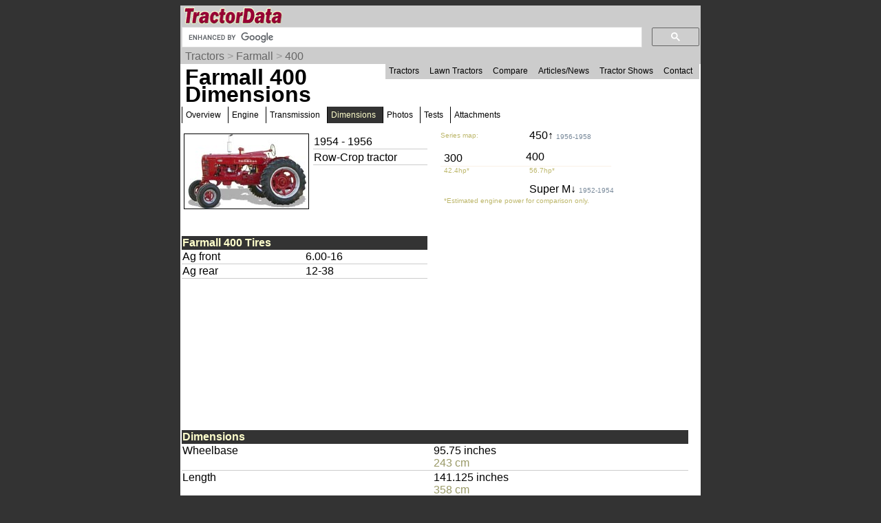

--- FILE ---
content_type: text/html; charset=UTF-8
request_url: https://www.tractordata.com/farm-tractors/000/3/2/326-farmall-400-dimensions.html
body_size: 14369
content:
<!DOCTYPE html>
<html>
<head>
<meta name='Keywords' content='Farmall, 400, tractor, dimensions'>

<meta name='Description' content='Farmall 400 tractor dimensions'>

<!-- Global site tag (gtag.js) - Google Analytics -->
<script async src="https://www.googletagmanager.com/gtag/js?id=G-PM3JE4E64C"></script>
<script>
  window.dataLayer = window.dataLayer || [];
  function gtag(){dataLayer.push(arguments);}
  gtag('js', new Date());

  gtag('config', 'G-PM3JE4E64C');
</script>
<link rel="stylesheet" type="text/css" href="https://www.tractordata.com/css/tdv005a.css" />
<link rel="shortcut icon" href="https://www.tractordata.com/favicon.ico" type="image/vnd.microsoft.icon">
<link rel="icon" href="https://www.tractordata.com/favicon.png" type="image/png">
<script type="text/javascript" src="https://www.tractordata.com/js/jquery-1.7.2.min.js"></script>
<script type="text/javascript" src="https://www.tractordata.com/js/lightbox.js"></script>
<link href="https://www.tractordata.com/css/lightbox.css" rel="stylesheet" />
<meta name="theme-color" content="#990033"/>
<meta content="text/html" charset="UTF-8" http-equiv="content-type">
<meta content="Peter Easterlund" name="author">
<meta name="viewport" content="width=device-width, initial-scale=1.0">
<!--
<PageMap>
<DataObject type="thumbnail">
<Attribute name="src" value="https://www.tractordata.com/photos/F000/326/326-td3a.jpg" />
<Attribute name="width" value="180" />
<Attribute name="height" value="108" />
</DataObject>

</PageMap>
-->  
<title>TractorData.com Farmall 400 tractor dimensions information</title>
<base target="_top">
<script async="async" src="https://securepubads.g.doubleclick.net/tag/js/gpt.js"></script>
<script>
  var googletag = googletag || {};
  googletag.cmd = googletag.cmd || [];
</script>
<script type="text/javascript">
googletag.cmd.push(function() {
var mappingBanner = googletag.sizeMapping().addSize([320,400], [320,50]).addSize([750,200], [728,90]).build();
var mappingRectangle = googletag.sizeMapping().addSize([0,0], [300,250]).addSize([750,200], [336,280]).build();
googletag.defineSlot("/1017645/TractorData_Data_ATF_Header_728x90", [[728,90],[320,50]], "div-gpt-ad-atf-banner").defineSizeMapping(mappingBanner).addService(googletag.pubads());
googletag.defineSlot("/1017645/TractorData_Data_ATF_Right_300x250", [300, 250], "div-gpt-ad-1343164831107-1").addService(googletag.pubads());
googletag.defineSlot("/1017645/TractorData_Data_BTF_Footer_300x250", [[336,280],[300,250]], "div-gpt-ad-btf-banner").defineSizeMapping(mappingRectangle).addService(googletag.pubads());
googletag.pubads().enableSingleRequest();
googletag.enableServices();
});
</script>

</head>
<body>
<div class="tdPage">
<div class="tdPageHeader">

<div class="tdPageLogo">
<a href="https://www.tractordata.com/"><img border="0" alt="TractorData.com - information on all makes and models of tractors"
 src="https://www.tractordata.com/tdlogo3c.gif" style="width: 206px; height: 25px;"></a>
  <div class="tdMenuIcon"><a href="javascript:void(0);" onclick="menuFunction()"><div></div><div></div><div></div></a></div>
</div>

<div class="tdPageSearch">
<script>
  (function() {
    var cx = 'partner-pub-8103209391282040:5yfy6p-3yjl';
    var gcse = document.createElement('script');
    gcse.type = 'text/javascript';
    gcse.async = true;
    gcse.src = (document.location.protocol == 'https:' ? 'https:' : 'http:') +
        '//cse.google.com/cse.js?cx=' + cx;
    var s = document.getElementsByTagName('script')[0];
    s.parentNode.insertBefore(gcse, s);
  })();
</script>
<gcse:searchbox-only></gcse:searchbox-only>
</div>

<div class="trail">
<a href="https://www.tractordata.com/farm-tractors/index.html">Tractors</a> &gt; <a href="https://www.tractordata.com/farm-tractors/tractor-brands/farmall/farmall-tractors.html">Farmall</a> &gt; <a href="https://www.tractordata.com/farm-tractors/000/3/2/326-farmall-400.html">400</a>
</div>

<div id="tdTopNav" class="topnav">
<ul>
<li><a href="https://www.tractordata.com/farm-tractors/index.html">Tractors</a></li>
<li><a href="https://www.tractordata.com/lawn-tractors/index.html">Lawn Tractors</a></li>
<li><a href="https://www.tractordata.com/compare">Compare</a></li>
<li><a href="https://www.tractordata.com/articles/index.html">Articles/News</a></li>
<li><a href="https://www.tractordata.com/shows/index.html">Tractor Shows</a></li>
<li><a href="https://www.tractordata.com/articles/contact/contact.html">Contact</a></li>
</ul></div>

<script>
function menuFunction() {
  var x = document.getElementById("tdTopNav");
  if (x.className === "topnav") {
    x.className += " responsive";
  } else {
    x.className = "topnav";
  }
}
</script>


<!-- /1017645/TractorData_Gen01_ATF_Header_728x90 -->
<div id="div-gpt-ad-atf-banner">
<script>
googletag.cmd.push(function() { googletag.display("div-gpt-ad-atf-banner"); });
</script>
</div>

</div>
<div class="tdPageBody">
<h1>Farmall 400 Dimensions</h1>
<div class="tractornav">
<ul>
<li><a href="https://www.tractordata.com/farm-tractors/000/3/2/326-farmall-400.html">Overview</a></li>
<li><a href="https://www.tractordata.com/farm-tractors/000/3/2/326-farmall-400-engine.html">Engine</a></li>
<li><a href="https://www.tractordata.com/farm-tractors/000/3/2/326-farmall-400-transmission.html">Transmission</a></li>
<li><a href="#" class="selected">Dimensions</a>
</li>
<li><a href="https://www.tractordata.com/farm-tractors/000/3/2/326-farmall-400-photos.html">Photos</a></li>
<li><a href="https://www.tractordata.com/farm-tractors/000/3/2/326-farmall-400-tests.html">Tests</a></li>
<li><a href="https://www.tractordata.com/farm-tractors/000/3/2/326-farmall-400-attachments.html">Attachments</a></li>
</ul><br></div><br>
<div class="tdArticleGroup">
<div class="tdArticleItem">
<table><tr><td>
<a href="https://www.tractordata.com/farm-tractors/000/3/2/326-farmall-400.html"><img src="https://www.tractordata.com/photos/F000/326/326-td3a.jpg" alt="Farmall 400 tractor photo" style="border: 1px solid black; width: 180px; height: 108px;">
</a></td><td style="vertical-align:top"><table style="min-width:170px"><tr><td style="border-bottom: 1px solid rgb(204,204,204)">1954 - 1956</td></tr>
<tr><td style="border-bottom: 1px solid rgb(204,204,204)">Row-Crop tractor</td></tr></table></td></tr></table></div><div class="tdArticleItem">
<div style="display:grid;grid-template-columns:33% 33% 33%">
<div style="color:darkkhaki;font-size:10px">Series map:</div>
<div style="grid-column:2/ span 2;padding-left:5px;padding-bottom:1em;line-height:0.75"><a style="text-decoration:none" href="https://www.tractordata.com/farm-tractors/003/2/1/3219-farmall-450-dimensions.html">450&uarr; <span style="color:lightslategrey;font-size:10px">1956-1958</span></a></div><a style="text-decoration:none" href="https://www.tractordata.com/farm-tractors/004/6/5/4659-farmall-300-dimensions.html"><div style="padding:5px;line-height:0.75">300</div></a><div>400</div><div></div><div style="padding-left:5px;border-top:1px solid linen;color:darkkhaki;font-size:10px">42.4hp*</div><div style="padding-left:5px;border-top:1px solid linen;color:darkkhaki;font-size:10px">56.7hp*</div><div></div><div></div><div style="grid-column:2/ span 2;padding-left:5px;padding-top:1em;line-height:0.75"><a style="text-decoration:none" href="https://www.tractordata.com/farm-tractors/000/2/9/295-farmall-super-m-dimensions.html">Super M&darr; <span style="color:lightslategrey;font-size:10px">1952-1954</span></a></div><div style="grid-column:1/ span 3;padding:5px;color:darkkhaki;font-size:10px">*Estimated engine power for comparison only.</div></div>
</div>
<div class="tdArticleItem">
<table style="width:95%;border-spacing:0"><tbody>
<tr><td colspan="2" style="color:rgb(255,255,204); background:rgb(51,51,51);font-weight:bold">Farmall 400 Tires</td></tr>
<tr><td style="vertical-align:top;border-bottom:1px solid rgb(204,204,204)">Ag front</td><td style="border-bottom:1px solid rgb(204,204,204)">6.00-16
</td></tr><tr><td style="vertical-align:top;border-bottom:1px solid rgb(204,204,204)">Ag rear</td><td style="border-bottom:1px solid rgb(204,204,204)">12-38
</td></tr></tbody></table></div>
<div class="tdArticleItem">
<table style="width:95%;border-spacing:0"><tbody>

<!-- TractorData_Data_ATF_Right_300x250 -->
<div id="div-gpt-ad-1343164831107-1" style="width:300px; height:250px;">
<script type="text/javascript">
googletag.cmd.push(function() { googletag.display("div-gpt-ad-1343164831107-1"); });
</script>
</div>
</tbody></table></div>
<div class="tdArticleItemFull">
<table style="width:98%;border-spacing:0"><tbody>
<tr><td colspan="2" style="color:rgb(255,255,204); background:rgb(51,51,51);font-weight:bold">Dimensions</td></tr>
<tr><td style="vertical-align:top;border-bottom:1px solid rgb(204,204,204)">Wheelbase</td><td style="border-bottom:1px solid rgb(204,204,204)">95.75 inches<br><span class="tdMt">243 cm</span>
</td></tr><tr><td style="vertical-align:top;border-bottom:1px solid rgb(204,204,204)">Length</td><td style="border-bottom:1px solid rgb(204,204,204)">141.125 inches<br><span class="tdMt">358 cm</span>
</td></tr><tr><td style="vertical-align:top;border-bottom:1px solid rgb(204,204,204)">Min Width</td><td style="border-bottom:1px solid rgb(204,204,204)">84.5 inches<br><span class="tdMt">214 cm</span>
</td></tr><tr><td style="vertical-align:top;border-bottom:1px solid rgb(204,204,204)">Max Width</td><td style="border-bottom:1px solid rgb(204,204,204)">107.25 inches<br><span class="tdMt">272 cm</span>
</td></tr><tr><td style="vertical-align:top;border-bottom:1px solid rgb(204,204,204)">Height (steering wheel)</td><td style="border-bottom:1px solid rgb(204,204,204)">80.75 inches<br><span class="tdMt">205 cm</span>
</td></tr><tr><td style="vertical-align:top;border-bottom:1px solid rgb(204,204,204)">Operating weight</td><td style="border-bottom:1px solid rgb(204,204,204)">6,300 lbs<br><span class="tdMt">2857 kg</span>
</td></tr><tr><td style="vertical-align:top;border-bottom:1px solid rgb(204,204,204)">Ballasted weight</td><td style="border-bottom:1px solid rgb(204,204,204)">9,600 lbs<br><span class="tdMt">4354 kg</span>
</td></tr><tr><td style="vertical-align:top;border-bottom:1px solid rgb(204,204,204)">Frame Ground clearance</td><td style="border-bottom:1px solid rgb(204,204,204)">18.5 inches<br><span class="tdMt">46 cm</span>
</td></tr><tr><td style="vertical-align:top;border-bottom:1px solid rgb(204,204,204)">Clearance (front axle)</td><td style="border-bottom:1px solid rgb(204,204,204)">22.5 inches<br><span class="tdMt">57 cm</span>
</td></tr><tr><td style="vertical-align:top;border-bottom:1px solid rgb(204,204,204)">Clearance (rear axle)</td><td style="border-bottom:1px solid rgb(204,204,204)">26.25 inches<br><span class="tdMt">66 cm</span>
</td></tr><tr><td style="vertical-align:top;border-bottom:1px solid rgb(204,204,204)">Bar rear axle</td><td style="border-bottom:1px solid rgb(204,204,204)">2.75 inch diameter <br><span class="tdMt">69 mm</span>
</td></tr><tr><td style="vertical-align:top;border-bottom:1px solid rgb(204,204,204)">Front tread</td><td style="border-bottom:1px solid rgb(204,204,204)">8.375/12.25 inches <br><span class="tdMt">21/31 cm</span> (tricycle)
</td></tr><tr><td style="vertical-align:top;border-bottom:1px solid rgb(204,204,204)">Front tread</td><td style="border-bottom:1px solid rgb(204,204,204)">57 to 90 inches <br><span class="tdMt">144 to 228 cm</span>
</td></tr><tr><td style="vertical-align:top;border-bottom:1px solid rgb(204,204,204)">Rear tread</td><td style="border-bottom:1px solid rgb(204,204,204)">50 to 94 inches<br><span class="tdMt">127 to 238 cm </span>
</td></tr><tr><td style="vertical-align:top;border-bottom:1px solid rgb(204,204,204)">Rear tread</td><td style="border-bottom:1px solid rgb(204,204,204)">50 to 106 inches<br><span class="tdMt">127 to 269 cm </span> (long axle)
</td></tr></tbody></table></div>
<div class="tdArticleItem">
<table style="width:95%;border-spacing:0"><tbody>
<tr><td colspan="2" style="color:rgb(255,255,204); background:rgb(51,51,51);font-weight:bold">Page information</td></tr>
<tr><td class="tdat" colspan="2"><img src="https://www.tractordata.com/photos/site/peter-collage01-300x169.png"" style="max-width:100%; height:auto" alt="Peter Easterlund - owner of TractorData.com"></td></tr><tr><td colspan="2" style="border-bottom:1px solid rgb(204,204,204)">Copyright 2025 TractorData.com&reg;</td></tr>
<tr><td colspan="2" style="border-bottom:1px solid rgb(204,204,204)">TractorData is a family-owned small business located in Minnesota that has been providing reference information on tractors since 1999.</td></tr>
<tr><td colspan="2" style="border-bottom:1px solid rgb(204,204,204)"><a href="https://www.tractordata.com/articles/contact/contact.html">Peter Easterlund</a> - owner/author</td></tr>
<tr><td colspan="2" style="border-bottom:1px solid rgb(204,204,204)">Email: <a href="mailto:peter@tractordata.com">Peter@TractorData.com</a></td></tr>
<tr><td colspan="2" style="border-bottom:1px solid rgb(204,204,204)">Updated on  March 16, 2025</td></tr>
</tbody></table></div>
<div class="tdArticleItem">
<table style="width:95%;border-spacing:0"><tbody>

<!-- /1017645/TractorData_Data_BTF_Footer_300x250 -->
<div id="div-gpt-ad-btf-banner">
<script>
googletag.cmd.push(function() { googletag.display("div-gpt-ad-btf-banner"); });
</script>
</div>
</tbody></table></div>


<!-- PAGE END -->
&copy;2000-2025 - TractorData.com&reg;. Notice: Every attempt is made to ensure the data listed
is accurate. However, differences between sources, incomplete listings,
errors, and data entry mistakes do occur. <span
 style="font-weight: bold; color: rgb(255, 0, 0);">Consult official
literature from the manufacturer before attempting any service or repair.</span>
 <script>
      jQuery.noConflict();
      jQuery(function() {
        jQuery(".fnotetxt").hide();
        jQuery(".fnotenum").click(function(event) {
          jQuery(this.nextSibling).toggle();
          event.stopPropagation();
        });
        jQuery("body").click(function(event) {
          jQuery(".fnotetxt").hide();
        });
      });
 </script>
</div>
</div>
</body>
</html>


--- FILE ---
content_type: text/html; charset=utf-8
request_url: https://www.google.com/recaptcha/api2/aframe
body_size: 114
content:
<!DOCTYPE HTML><html><head><meta http-equiv="content-type" content="text/html; charset=UTF-8"></head><body><script nonce="N2beuYECXZv1H2uZw84RCg">/** Anti-fraud and anti-abuse applications only. See google.com/recaptcha */ try{var clients={'sodar':'https://pagead2.googlesyndication.com/pagead/sodar?'};window.addEventListener("message",function(a){try{if(a.source===window.parent){var b=JSON.parse(a.data);var c=clients[b['id']];if(c){var d=document.createElement('img');d.src=c+b['params']+'&rc='+(localStorage.getItem("rc::a")?sessionStorage.getItem("rc::b"):"");window.document.body.appendChild(d);sessionStorage.setItem("rc::e",parseInt(sessionStorage.getItem("rc::e")||0)+1);localStorage.setItem("rc::h",'1768753311108');}}}catch(b){}});window.parent.postMessage("_grecaptcha_ready", "*");}catch(b){}</script></body></html>